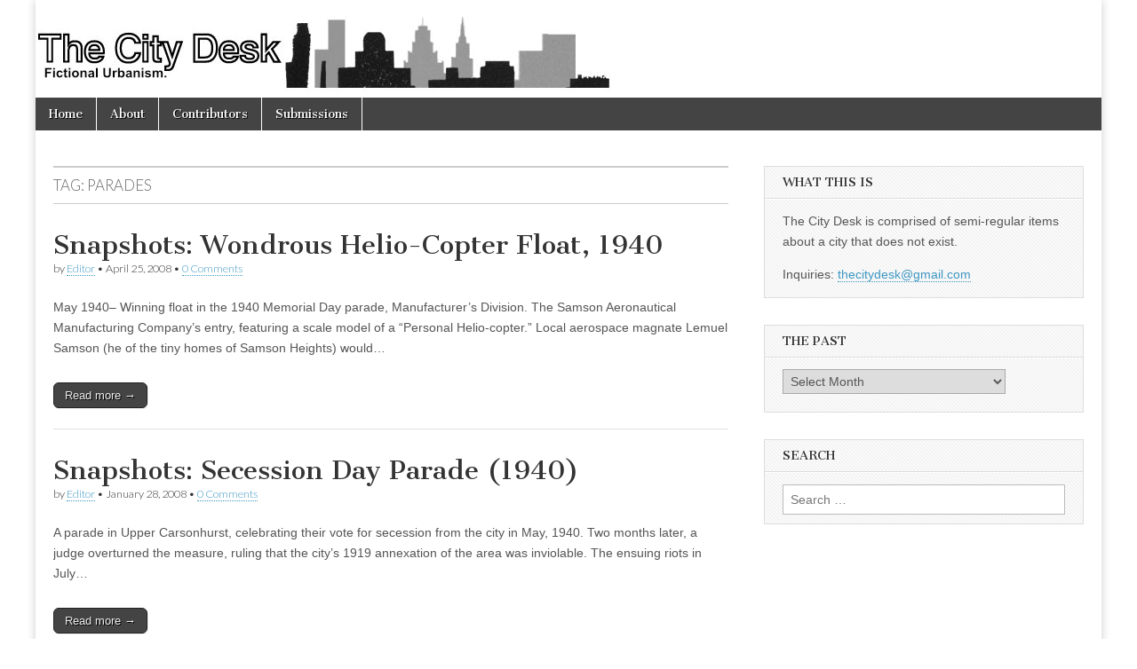

--- FILE ---
content_type: text/html; charset=UTF-8
request_url: https://thecitydesk.net/tag/parades/
body_size: 7610
content:
<!DOCTYPE html>
<html lang="en-US">
<head>
	<meta charset="UTF-8" />
	<meta name="viewport" content="width=device-width, initial-scale=1.0" />
	<link rel="profile" href="http://gmpg.org/xfn/11" />
	<link rel="pingback" href="https://thecitydesk.net/xmlrpc.php" />
	<title>parades &#8211; The City Desk</title>
<meta name='robots' content='max-image-preview:large' />
<link rel='dns-prefetch' href='//fonts.googleapis.com' />
<link rel="alternate" type="application/rss+xml" title="The City Desk &raquo; Feed" href="https://thecitydesk.net/feed/" />
<link rel="alternate" type="application/rss+xml" title="The City Desk &raquo; Comments Feed" href="https://thecitydesk.net/comments/feed/" />
<link rel="alternate" type="application/rss+xml" title="The City Desk &raquo; parades Tag Feed" href="https://thecitydesk.net/tag/parades/feed/" />
<script type="text/javascript">
/* <![CDATA[ */
window._wpemojiSettings = {"baseUrl":"https:\/\/s.w.org\/images\/core\/emoji\/15.0.3\/72x72\/","ext":".png","svgUrl":"https:\/\/s.w.org\/images\/core\/emoji\/15.0.3\/svg\/","svgExt":".svg","source":{"concatemoji":"https:\/\/thecitydesk.net\/wp-includes\/js\/wp-emoji-release.min.js?ver=6.6.4"}};
/*! This file is auto-generated */
!function(i,n){var o,s,e;function c(e){try{var t={supportTests:e,timestamp:(new Date).valueOf()};sessionStorage.setItem(o,JSON.stringify(t))}catch(e){}}function p(e,t,n){e.clearRect(0,0,e.canvas.width,e.canvas.height),e.fillText(t,0,0);var t=new Uint32Array(e.getImageData(0,0,e.canvas.width,e.canvas.height).data),r=(e.clearRect(0,0,e.canvas.width,e.canvas.height),e.fillText(n,0,0),new Uint32Array(e.getImageData(0,0,e.canvas.width,e.canvas.height).data));return t.every(function(e,t){return e===r[t]})}function u(e,t,n){switch(t){case"flag":return n(e,"\ud83c\udff3\ufe0f\u200d\u26a7\ufe0f","\ud83c\udff3\ufe0f\u200b\u26a7\ufe0f")?!1:!n(e,"\ud83c\uddfa\ud83c\uddf3","\ud83c\uddfa\u200b\ud83c\uddf3")&&!n(e,"\ud83c\udff4\udb40\udc67\udb40\udc62\udb40\udc65\udb40\udc6e\udb40\udc67\udb40\udc7f","\ud83c\udff4\u200b\udb40\udc67\u200b\udb40\udc62\u200b\udb40\udc65\u200b\udb40\udc6e\u200b\udb40\udc67\u200b\udb40\udc7f");case"emoji":return!n(e,"\ud83d\udc26\u200d\u2b1b","\ud83d\udc26\u200b\u2b1b")}return!1}function f(e,t,n){var r="undefined"!=typeof WorkerGlobalScope&&self instanceof WorkerGlobalScope?new OffscreenCanvas(300,150):i.createElement("canvas"),a=r.getContext("2d",{willReadFrequently:!0}),o=(a.textBaseline="top",a.font="600 32px Arial",{});return e.forEach(function(e){o[e]=t(a,e,n)}),o}function t(e){var t=i.createElement("script");t.src=e,t.defer=!0,i.head.appendChild(t)}"undefined"!=typeof Promise&&(o="wpEmojiSettingsSupports",s=["flag","emoji"],n.supports={everything:!0,everythingExceptFlag:!0},e=new Promise(function(e){i.addEventListener("DOMContentLoaded",e,{once:!0})}),new Promise(function(t){var n=function(){try{var e=JSON.parse(sessionStorage.getItem(o));if("object"==typeof e&&"number"==typeof e.timestamp&&(new Date).valueOf()<e.timestamp+604800&&"object"==typeof e.supportTests)return e.supportTests}catch(e){}return null}();if(!n){if("undefined"!=typeof Worker&&"undefined"!=typeof OffscreenCanvas&&"undefined"!=typeof URL&&URL.createObjectURL&&"undefined"!=typeof Blob)try{var e="postMessage("+f.toString()+"("+[JSON.stringify(s),u.toString(),p.toString()].join(",")+"));",r=new Blob([e],{type:"text/javascript"}),a=new Worker(URL.createObjectURL(r),{name:"wpTestEmojiSupports"});return void(a.onmessage=function(e){c(n=e.data),a.terminate(),t(n)})}catch(e){}c(n=f(s,u,p))}t(n)}).then(function(e){for(var t in e)n.supports[t]=e[t],n.supports.everything=n.supports.everything&&n.supports[t],"flag"!==t&&(n.supports.everythingExceptFlag=n.supports.everythingExceptFlag&&n.supports[t]);n.supports.everythingExceptFlag=n.supports.everythingExceptFlag&&!n.supports.flag,n.DOMReady=!1,n.readyCallback=function(){n.DOMReady=!0}}).then(function(){return e}).then(function(){var e;n.supports.everything||(n.readyCallback(),(e=n.source||{}).concatemoji?t(e.concatemoji):e.wpemoji&&e.twemoji&&(t(e.twemoji),t(e.wpemoji)))}))}((window,document),window._wpemojiSettings);
/* ]]> */
</script>
<style id='wp-emoji-styles-inline-css' type='text/css'>

	img.wp-smiley, img.emoji {
		display: inline !important;
		border: none !important;
		box-shadow: none !important;
		height: 1em !important;
		width: 1em !important;
		margin: 0 0.07em !important;
		vertical-align: -0.1em !important;
		background: none !important;
		padding: 0 !important;
	}
</style>
<link rel='stylesheet' id='wp-block-library-css' href='https://thecitydesk.net/wp-includes/css/dist/block-library/style.min.css?ver=6.6.4' type='text/css' media='all' />
<style id='classic-theme-styles-inline-css' type='text/css'>
/*! This file is auto-generated */
.wp-block-button__link{color:#fff;background-color:#32373c;border-radius:9999px;box-shadow:none;text-decoration:none;padding:calc(.667em + 2px) calc(1.333em + 2px);font-size:1.125em}.wp-block-file__button{background:#32373c;color:#fff;text-decoration:none}
</style>
<style id='global-styles-inline-css' type='text/css'>
:root{--wp--preset--aspect-ratio--square: 1;--wp--preset--aspect-ratio--4-3: 4/3;--wp--preset--aspect-ratio--3-4: 3/4;--wp--preset--aspect-ratio--3-2: 3/2;--wp--preset--aspect-ratio--2-3: 2/3;--wp--preset--aspect-ratio--16-9: 16/9;--wp--preset--aspect-ratio--9-16: 9/16;--wp--preset--color--black: #000000;--wp--preset--color--cyan-bluish-gray: #abb8c3;--wp--preset--color--white: #ffffff;--wp--preset--color--pale-pink: #f78da7;--wp--preset--color--vivid-red: #cf2e2e;--wp--preset--color--luminous-vivid-orange: #ff6900;--wp--preset--color--luminous-vivid-amber: #fcb900;--wp--preset--color--light-green-cyan: #7bdcb5;--wp--preset--color--vivid-green-cyan: #00d084;--wp--preset--color--pale-cyan-blue: #8ed1fc;--wp--preset--color--vivid-cyan-blue: #0693e3;--wp--preset--color--vivid-purple: #9b51e0;--wp--preset--gradient--vivid-cyan-blue-to-vivid-purple: linear-gradient(135deg,rgba(6,147,227,1) 0%,rgb(155,81,224) 100%);--wp--preset--gradient--light-green-cyan-to-vivid-green-cyan: linear-gradient(135deg,rgb(122,220,180) 0%,rgb(0,208,130) 100%);--wp--preset--gradient--luminous-vivid-amber-to-luminous-vivid-orange: linear-gradient(135deg,rgba(252,185,0,1) 0%,rgba(255,105,0,1) 100%);--wp--preset--gradient--luminous-vivid-orange-to-vivid-red: linear-gradient(135deg,rgba(255,105,0,1) 0%,rgb(207,46,46) 100%);--wp--preset--gradient--very-light-gray-to-cyan-bluish-gray: linear-gradient(135deg,rgb(238,238,238) 0%,rgb(169,184,195) 100%);--wp--preset--gradient--cool-to-warm-spectrum: linear-gradient(135deg,rgb(74,234,220) 0%,rgb(151,120,209) 20%,rgb(207,42,186) 40%,rgb(238,44,130) 60%,rgb(251,105,98) 80%,rgb(254,248,76) 100%);--wp--preset--gradient--blush-light-purple: linear-gradient(135deg,rgb(255,206,236) 0%,rgb(152,150,240) 100%);--wp--preset--gradient--blush-bordeaux: linear-gradient(135deg,rgb(254,205,165) 0%,rgb(254,45,45) 50%,rgb(107,0,62) 100%);--wp--preset--gradient--luminous-dusk: linear-gradient(135deg,rgb(255,203,112) 0%,rgb(199,81,192) 50%,rgb(65,88,208) 100%);--wp--preset--gradient--pale-ocean: linear-gradient(135deg,rgb(255,245,203) 0%,rgb(182,227,212) 50%,rgb(51,167,181) 100%);--wp--preset--gradient--electric-grass: linear-gradient(135deg,rgb(202,248,128) 0%,rgb(113,206,126) 100%);--wp--preset--gradient--midnight: linear-gradient(135deg,rgb(2,3,129) 0%,rgb(40,116,252) 100%);--wp--preset--font-size--small: 13px;--wp--preset--font-size--medium: 20px;--wp--preset--font-size--large: 36px;--wp--preset--font-size--x-large: 42px;--wp--preset--spacing--20: 0.44rem;--wp--preset--spacing--30: 0.67rem;--wp--preset--spacing--40: 1rem;--wp--preset--spacing--50: 1.5rem;--wp--preset--spacing--60: 2.25rem;--wp--preset--spacing--70: 3.38rem;--wp--preset--spacing--80: 5.06rem;--wp--preset--shadow--natural: 6px 6px 9px rgba(0, 0, 0, 0.2);--wp--preset--shadow--deep: 12px 12px 50px rgba(0, 0, 0, 0.4);--wp--preset--shadow--sharp: 6px 6px 0px rgba(0, 0, 0, 0.2);--wp--preset--shadow--outlined: 6px 6px 0px -3px rgba(255, 255, 255, 1), 6px 6px rgba(0, 0, 0, 1);--wp--preset--shadow--crisp: 6px 6px 0px rgba(0, 0, 0, 1);}:where(.is-layout-flex){gap: 0.5em;}:where(.is-layout-grid){gap: 0.5em;}body .is-layout-flex{display: flex;}.is-layout-flex{flex-wrap: wrap;align-items: center;}.is-layout-flex > :is(*, div){margin: 0;}body .is-layout-grid{display: grid;}.is-layout-grid > :is(*, div){margin: 0;}:where(.wp-block-columns.is-layout-flex){gap: 2em;}:where(.wp-block-columns.is-layout-grid){gap: 2em;}:where(.wp-block-post-template.is-layout-flex){gap: 1.25em;}:where(.wp-block-post-template.is-layout-grid){gap: 1.25em;}.has-black-color{color: var(--wp--preset--color--black) !important;}.has-cyan-bluish-gray-color{color: var(--wp--preset--color--cyan-bluish-gray) !important;}.has-white-color{color: var(--wp--preset--color--white) !important;}.has-pale-pink-color{color: var(--wp--preset--color--pale-pink) !important;}.has-vivid-red-color{color: var(--wp--preset--color--vivid-red) !important;}.has-luminous-vivid-orange-color{color: var(--wp--preset--color--luminous-vivid-orange) !important;}.has-luminous-vivid-amber-color{color: var(--wp--preset--color--luminous-vivid-amber) !important;}.has-light-green-cyan-color{color: var(--wp--preset--color--light-green-cyan) !important;}.has-vivid-green-cyan-color{color: var(--wp--preset--color--vivid-green-cyan) !important;}.has-pale-cyan-blue-color{color: var(--wp--preset--color--pale-cyan-blue) !important;}.has-vivid-cyan-blue-color{color: var(--wp--preset--color--vivid-cyan-blue) !important;}.has-vivid-purple-color{color: var(--wp--preset--color--vivid-purple) !important;}.has-black-background-color{background-color: var(--wp--preset--color--black) !important;}.has-cyan-bluish-gray-background-color{background-color: var(--wp--preset--color--cyan-bluish-gray) !important;}.has-white-background-color{background-color: var(--wp--preset--color--white) !important;}.has-pale-pink-background-color{background-color: var(--wp--preset--color--pale-pink) !important;}.has-vivid-red-background-color{background-color: var(--wp--preset--color--vivid-red) !important;}.has-luminous-vivid-orange-background-color{background-color: var(--wp--preset--color--luminous-vivid-orange) !important;}.has-luminous-vivid-amber-background-color{background-color: var(--wp--preset--color--luminous-vivid-amber) !important;}.has-light-green-cyan-background-color{background-color: var(--wp--preset--color--light-green-cyan) !important;}.has-vivid-green-cyan-background-color{background-color: var(--wp--preset--color--vivid-green-cyan) !important;}.has-pale-cyan-blue-background-color{background-color: var(--wp--preset--color--pale-cyan-blue) !important;}.has-vivid-cyan-blue-background-color{background-color: var(--wp--preset--color--vivid-cyan-blue) !important;}.has-vivid-purple-background-color{background-color: var(--wp--preset--color--vivid-purple) !important;}.has-black-border-color{border-color: var(--wp--preset--color--black) !important;}.has-cyan-bluish-gray-border-color{border-color: var(--wp--preset--color--cyan-bluish-gray) !important;}.has-white-border-color{border-color: var(--wp--preset--color--white) !important;}.has-pale-pink-border-color{border-color: var(--wp--preset--color--pale-pink) !important;}.has-vivid-red-border-color{border-color: var(--wp--preset--color--vivid-red) !important;}.has-luminous-vivid-orange-border-color{border-color: var(--wp--preset--color--luminous-vivid-orange) !important;}.has-luminous-vivid-amber-border-color{border-color: var(--wp--preset--color--luminous-vivid-amber) !important;}.has-light-green-cyan-border-color{border-color: var(--wp--preset--color--light-green-cyan) !important;}.has-vivid-green-cyan-border-color{border-color: var(--wp--preset--color--vivid-green-cyan) !important;}.has-pale-cyan-blue-border-color{border-color: var(--wp--preset--color--pale-cyan-blue) !important;}.has-vivid-cyan-blue-border-color{border-color: var(--wp--preset--color--vivid-cyan-blue) !important;}.has-vivid-purple-border-color{border-color: var(--wp--preset--color--vivid-purple) !important;}.has-vivid-cyan-blue-to-vivid-purple-gradient-background{background: var(--wp--preset--gradient--vivid-cyan-blue-to-vivid-purple) !important;}.has-light-green-cyan-to-vivid-green-cyan-gradient-background{background: var(--wp--preset--gradient--light-green-cyan-to-vivid-green-cyan) !important;}.has-luminous-vivid-amber-to-luminous-vivid-orange-gradient-background{background: var(--wp--preset--gradient--luminous-vivid-amber-to-luminous-vivid-orange) !important;}.has-luminous-vivid-orange-to-vivid-red-gradient-background{background: var(--wp--preset--gradient--luminous-vivid-orange-to-vivid-red) !important;}.has-very-light-gray-to-cyan-bluish-gray-gradient-background{background: var(--wp--preset--gradient--very-light-gray-to-cyan-bluish-gray) !important;}.has-cool-to-warm-spectrum-gradient-background{background: var(--wp--preset--gradient--cool-to-warm-spectrum) !important;}.has-blush-light-purple-gradient-background{background: var(--wp--preset--gradient--blush-light-purple) !important;}.has-blush-bordeaux-gradient-background{background: var(--wp--preset--gradient--blush-bordeaux) !important;}.has-luminous-dusk-gradient-background{background: var(--wp--preset--gradient--luminous-dusk) !important;}.has-pale-ocean-gradient-background{background: var(--wp--preset--gradient--pale-ocean) !important;}.has-electric-grass-gradient-background{background: var(--wp--preset--gradient--electric-grass) !important;}.has-midnight-gradient-background{background: var(--wp--preset--gradient--midnight) !important;}.has-small-font-size{font-size: var(--wp--preset--font-size--small) !important;}.has-medium-font-size{font-size: var(--wp--preset--font-size--medium) !important;}.has-large-font-size{font-size: var(--wp--preset--font-size--large) !important;}.has-x-large-font-size{font-size: var(--wp--preset--font-size--x-large) !important;}
:where(.wp-block-post-template.is-layout-flex){gap: 1.25em;}:where(.wp-block-post-template.is-layout-grid){gap: 1.25em;}
:where(.wp-block-columns.is-layout-flex){gap: 2em;}:where(.wp-block-columns.is-layout-grid){gap: 2em;}
:root :where(.wp-block-pullquote){font-size: 1.5em;line-height: 1.6;}
</style>
<link rel='stylesheet' id='google_fonts-css' href='//fonts.googleapis.com/css?family=Cantata+One|Lato:300,700' type='text/css' media='all' />
<link rel='stylesheet' id='theme_stylesheet-css' href='https://thecitydesk.net/wp-content/themes/magazine-basic/style.css?ver=6.6.4' type='text/css' media='all' />
<link rel='stylesheet' id='font_awesome-css' href='https://thecitydesk.net/wp-content/themes/magazine-basic/library/css/font-awesome.css?ver=4.7.0' type='text/css' media='all' />
<script type="text/javascript" src="https://thecitydesk.net/wp-includes/js/jquery/jquery.min.js?ver=3.7.1" id="jquery-core-js"></script>
<script type="text/javascript" src="https://thecitydesk.net/wp-includes/js/jquery/jquery-migrate.min.js?ver=3.4.1" id="jquery-migrate-js"></script>
<link rel="https://api.w.org/" href="https://thecitydesk.net/wp-json/" /><link rel="alternate" title="JSON" type="application/json" href="https://thecitydesk.net/wp-json/wp/v2/tags/51" /><link rel="EditURI" type="application/rsd+xml" title="RSD" href="https://thecitydesk.net/xmlrpc.php?rsd" />
<meta name="generator" content="WordPress 6.6.4" />
<style>
#site-title a,#site-description{position:absolute !important;clip:rect(1px 1px 1px 1px);clip:rect(1px, 1px, 1px, 1px)}
#page{background-color:#ffffff}
.entry-meta a,.entry-content a,.widget a{color:#3D97C2}
</style>
	<link rel="icon" href="https://thecitydesk.net/wp-content/uploads/2008/08/citydesk_icn.jpg" sizes="32x32" />
<link rel="icon" href="https://thecitydesk.net/wp-content/uploads/2008/08/citydesk_icn.jpg" sizes="192x192" />
<link rel="apple-touch-icon" href="https://thecitydesk.net/wp-content/uploads/2008/08/citydesk_icn.jpg" />
<meta name="msapplication-TileImage" content="https://thecitydesk.net/wp-content/uploads/2008/08/citydesk_icn.jpg" />
</head>

<body class="archive tag tag-parades tag-51">
	<div id="page" class="grid  ">
		<header id="header" class="row" role="banner">
			<div class="c12">
				<div id="mobile-menu">
					<a href="#" class="left-menu"><i class="fa fa-reorder"></i></a>
					<a href="#"><i class="fa fa-search"></i></a>
				</div>
				<div id="drop-down-search"><form role="search" method="get" class="search-form" action="https://thecitydesk.net/">
				<label>
					<span class="screen-reader-text">Search for:</span>
					<input type="search" class="search-field" placeholder="Search &hellip;" value="" name="s" />
				</label>
				<input type="submit" class="search-submit" value="Search" />
			</form></div>

								<div class="title-logo-wrapper remove">
										<div class="header-group">
												<div id="site-title"><a href="https://thecitydesk.net" title="The City Desk" rel="home">The City Desk</a></div>
											</div>
				</div>

									<a href="https://thecitydesk.net" title="The City Desk" rel="home"><img id="header-img" src="https://thecitydesk.net/wp-content/uploads/2024/08/cropped-citydesk_hdr2024.jpg" width="650" height="110" alt="" /></a>
					
				<div id="nav-wrapper">
					<div class="nav-content">
						<nav id="site-navigation" class="menus clearfix" role="navigation">
							<h3 class="screen-reader-text">Main menu</h3>
							<a class="screen-reader-text" href="#primary" title="Skip to content">Skip to content</a>
							<div id="main-menu" class="menu-main-container"><ul id="menu-main" class="menu"><li id="menu-item-771" class="menu-item menu-item-type-custom menu-item-object-custom menu-item-home menu-item-771"><a href="http://thecitydesk.net/">Home</a>
<li id="menu-item-772" class="menu-item menu-item-type-post_type menu-item-object-page menu-item-772"><a href="https://thecitydesk.net/about/">About</a>
<li id="menu-item-773" class="menu-item menu-item-type-post_type menu-item-object-page menu-item-773"><a href="https://thecitydesk.net/contributors/">Contributors</a>
<li id="menu-item-774" class="menu-item menu-item-type-post_type menu-item-object-page menu-item-774"><a href="https://thecitydesk.net/submissions/">Submissions</a>
</ul></div>						</nav><!-- #site-navigation -->

											</div>
				</div>

			</div><!-- .c12 -->
		</header><!-- #header.row -->

		<div id="main" class="row">
	<section id="primary" class="c8" role="main">

		
			<header id="archive-header">
				<h1 class="page-title">Tag: <span>parades</span></h1>			</header><!-- #archive-header -->

				<article id="post-243" class="post-243 post type-post status-publish format-standard hentry tag-parades tag-people tag-rj-white tag-snapshots">

	    <header>
    <h2 class="entry-title taggedlink"><a href="https://thecitydesk.net/2008/04/25/snapshots-wondrous-helio-copter-float-1940/" rel="bookmark">Snapshots: Wondrous Helio-Copter Float, 1940</a></h2>
    <div class="entry-meta">
        by <span class="vcard author"><span class="fn"><a href="https://thecitydesk.net/author/editor/" title="Posts by Editor" rel="author">Editor</a></span></span>&nbsp;&bull;&nbsp;<time class="published" datetime="2008-04-25">April 25, 2008</time>&nbsp;&bull;&nbsp;<a href="https://thecitydesk.net/2008/04/25/snapshots-wondrous-helio-copter-float-1940/#respond">0 Comments</a>    </div>
</header>

	    <div class="entry-content">
		    <p>May 1940&#8211; Winning float in the 1940 Memorial Day parade, Manufacturer&#8217;s Division. The Samson Aeronautical Manufacturing Company&#8217;s entry, featuring a scale model of a &#8220;Personal Helio-copter.&#8221; Local aerospace magnate Lemuel Samson (he of the tiny homes of Samson Heights) would&hellip;</p>
<p class="more-link-p"><a class="more-link" href="https://thecitydesk.net/2008/04/25/snapshots-wondrous-helio-copter-float-1940/">Read more &rarr;</a></p>
	    </div><!-- .entry-content -->

	    
	</article><!-- #post-243 -->	<article id="post-212" class="post-212 post type-post status-publish format-standard hentry tag-parades tag-riots tag-rj-white tag-snapshots tag-upper-carsonhurst">

	    <header>
    <h2 class="entry-title taggedlink"><a href="https://thecitydesk.net/2008/01/28/snapshots-secession-day-parade-1940/" rel="bookmark">Snapshots: Secession Day Parade (1940)</a></h2>
    <div class="entry-meta">
        by <span class="vcard author"><span class="fn"><a href="https://thecitydesk.net/author/editor/" title="Posts by Editor" rel="author">Editor</a></span></span>&nbsp;&bull;&nbsp;<time class="published" datetime="2008-01-28">January 28, 2008</time>&nbsp;&bull;&nbsp;<a href="https://thecitydesk.net/2008/01/28/snapshots-secession-day-parade-1940/#respond">0 Comments</a>    </div>
</header>

	    <div class="entry-content">
		    <p>A parade in Upper Carsonhurst, celebrating their vote for secession from the city in May, 1940. Two months later, a judge overturned the measure, ruling that the city&#8217;s 1919 annexation of the area was inviolable. The ensuing riots in July&hellip;</p>
<p class="more-link-p"><a class="more-link" href="https://thecitydesk.net/2008/01/28/snapshots-secession-day-parade-1940/">Read more &rarr;</a></p>
	    </div><!-- .entry-content -->

	    
	</article><!-- #post-212 -->	<article id="post-184" class="post-184 post type-post status-publish format-standard hentry tag-babies tag-health tag-holidays tag-jonathan-morris tag-parades tag-protesters tag-racial-tension tag-thanksgiving tag-youth-activities">

	    <header>
    <h2 class="entry-title taggedlink"><a href="https://thecitydesk.net/2007/11/20/the-end-of-the-thanksgiving-baby/" rel="bookmark">The End of the Thanksgiving Baby</a></h2>
    <div class="entry-meta">
        by <span class="vcard author"><span class="fn"><a href="https://thecitydesk.net/author/editor/" title="Posts by Editor" rel="author">Editor</a></span></span>&nbsp;&bull;&nbsp;<time class="published" datetime="2007-11-20">November 20, 2007</time>&nbsp;&bull;&nbsp;<a href="https://thecitydesk.net/2007/11/20/the-end-of-the-thanksgiving-baby/#comments">1 Comment</a>    </div>
</header>

	    <div class="entry-content">
		    <p>More than a few protest groups will be pleased to know that this will be the first Thanksgiving in forty-two years to go without the annual crowning of the Thanksgiving Baby. Long-time residents of the city may have enjoyed watching&hellip;</p>
<p class="more-link-p"><a class="more-link" href="https://thecitydesk.net/2007/11/20/the-end-of-the-thanksgiving-baby/">Read more &rarr;</a></p>
	    </div><!-- .entry-content -->

	    
	</article><!-- #post-184 -->	<article id="post-182" class="post-182 post type-post status-publish format-standard hentry tag-advertising tag-central-corridor tag-downtown tag-fcc tag-holidays tag-jonathan-morris tag-media tag-parades tag-thanksgiving tag-what-a-character">

	    <header>
    <h2 class="entry-title taggedlink"><a href="https://thecitydesk.net/2007/11/19/what-a-character-fatty-turkey/" rel="bookmark">What A Character! &#8211; Fatty Turkey</a></h2>
    <div class="entry-meta">
        by <span class="vcard author"><span class="fn"><a href="https://thecitydesk.net/author/editor/" title="Posts by Editor" rel="author">Editor</a></span></span>&nbsp;&bull;&nbsp;<time class="published" datetime="2007-11-19">November 19, 2007</time>&nbsp;&bull;&nbsp;<a href="https://thecitydesk.net/2007/11/19/what-a-character-fatty-turkey/#comments">1 Comment</a>    </div>
</header>

	    <div class="entry-content">
		    <p>A recurring series in which we take a look back at the cityâ€™s most familiar advertising icons. From the annals of spokesfigures whose time had come and gone before they&#8217;d even arrived, there&#8217;s Fatty Turkey, the eponymous mascot of Fatty&hellip;</p>
<p class="more-link-p"><a class="more-link" href="https://thecitydesk.net/2007/11/19/what-a-character-fatty-turkey/">Read more &rarr;</a></p>
	    </div><!-- .entry-content -->

	    
	</article><!-- #post-182 -->	<article id="post-31" class="post-31 post type-post status-publish format-standard hentry tag-clubs tag-downtown tag-drinking tag-education tag-holidays tag-parades tag-rj-white tag-thanksgiving tag-wicker-hills">

	    <header>
    <h2 class="entry-title taggedlink"><a href="https://thecitydesk.net/2006/11/22/thanksgiving-and-the-night-before/" rel="bookmark">Thanksgiving and the night before</a></h2>
    <div class="entry-meta">
        by <span class="vcard author"><span class="fn"><a href="https://thecitydesk.net/author/editor/" title="Posts by Editor" rel="author">Editor</a></span></span>&nbsp;&bull;&nbsp;<time class="published" datetime="2006-11-22">November 22, 2006</time>&nbsp;&bull;&nbsp;<a href="https://thecitydesk.net/2006/11/22/thanksgiving-and-the-night-before/#comments">1 Comment</a>    </div>
</header>

	    <div class="entry-content">
		    <p>Tonight is the busiest bar night of the year, often resulting in several impromptu semi-reunions around the city. After the cut, a partial list as to which bars serve as gathering places for alumni from area schools. :: Central South&hellip;</p>
<p class="more-link-p"><a class="more-link" href="https://thecitydesk.net/2006/11/22/thanksgiving-and-the-night-before/">Read more &rarr;</a></p>
	    </div><!-- .entry-content -->

	    
	</article><!-- #post-31 -->	<article id="post-28" class="post-28 post type-post status-publish format-standard hentry tag-chris-messick tag-education tag-friday-facts tag-holiday tag-laura-dinkins-white tag-mabel-tripp-gardens tag-parades tag-rj-white tag-thanksgiving">

	    <header>
    <h2 class="entry-title taggedlink"><a href="https://thecitydesk.net/2006/11/17/friday-facts-turkey-lights-abzug/" rel="bookmark">Friday Facts: Turkey, Lights, Abzug</a></h2>
    <div class="entry-meta">
        by <span class="vcard author"><span class="fn"><a href="https://thecitydesk.net/author/editor/" title="Posts by Editor" rel="author">Editor</a></span></span>&nbsp;&bull;&nbsp;<time class="published" datetime="2006-11-17">November 17, 2006</time>&nbsp;&bull;&nbsp;<a href="https://thecitydesk.net/2006/11/17/friday-facts-turkey-lights-abzug/#respond">0 Comments</a>    </div>
</header>

	    <div class="entry-content">
		    <p>:: Thanksgiving dinners served by St. Lauren&#8217;s shelter in 2005: 351 :: Thanksgiving dinners served by the Oak Room at the Ritz-Carlton in 2005: 138 :: Where both establishments have purchased their turkeys for the last 85 years: DiNardi&#8217;s Meats&hellip;</p>
<p class="more-link-p"><a class="more-link" href="https://thecitydesk.net/2006/11/17/friday-facts-turkey-lights-abzug/">Read more &rarr;</a></p>
	    </div><!-- .entry-content -->

	    
	</article><!-- #post-28 -->	<article id="post-25" class="post-25 post type-post status-publish format-standard hentry tag-chris-messick tag-election-day tag-friday-facts tag-holiday tag-libraries tag-parades tag-rj-white">

	    <header>
    <h2 class="entry-title taggedlink"><a href="https://thecitydesk.net/2006/11/10/friday-facts-diebold-orange-julius-farley/" rel="bookmark">Friday Facts: Diebold, Orange Julius, Farley</a></h2>
    <div class="entry-meta">
        by <span class="vcard author"><span class="fn"><a href="https://thecitydesk.net/author/editor/" title="Posts by Editor" rel="author">Editor</a></span></span>&nbsp;&bull;&nbsp;<time class="published" datetime="2006-11-10">November 10, 2006</time>&nbsp;&bull;&nbsp;<a href="https://thecitydesk.net/2006/11/10/friday-facts-diebold-orange-julius-farley/#respond">0 Comments</a>    </div>
</header>

	    <div class="entry-content">
		    <p>:: Number of formal complaints about electronic voting machines in Tuesday&#8217;s election: 435 :: Number of these complaints which came from districts actually using electronic voting machines in Tuesday&#8217;s election: 428 :: City&#8217;s Oldest Library: The Mechanics Association Private Membership&hellip;</p>
<p class="more-link-p"><a class="more-link" href="https://thecitydesk.net/2006/11/10/friday-facts-diebold-orange-julius-farley/">Read more &rarr;</a></p>
	    </div><!-- .entry-content -->

	    
	</article><!-- #post-25 -->
	</section><!-- #primary.c8 -->

	<div id="secondary" class="c4 end" role="complementary">
		<aside id="text-398189563" class="widget widget_text"><h3 class="widget-title">What this is</h3>			<div class="textwidget"><p>The City Desk is comprised of semi-regular items about a city that does not exist.</p>
<p>Inquiries: <a href="mailto:thecitydesk@gmail.com">thecitydesk@gmail.com</a></p>
</div>
		</aside><aside id="archives-4" class="widget widget_archive"><h3 class="widget-title">The Past</h3>		<label class="screen-reader-text" for="archives-dropdown-4">The Past</label>
		<select id="archives-dropdown-4" name="archive-dropdown">
			
			<option value="">Select Month</option>
				<option value='https://thecitydesk.net/2012/06/'> June 2012 </option>
	<option value='https://thecitydesk.net/2010/06/'> June 2010 </option>
	<option value='https://thecitydesk.net/2009/11/'> November 2009 </option>
	<option value='https://thecitydesk.net/2009/08/'> August 2009 </option>
	<option value='https://thecitydesk.net/2009/07/'> July 2009 </option>
	<option value='https://thecitydesk.net/2009/06/'> June 2009 </option>
	<option value='https://thecitydesk.net/2009/03/'> March 2009 </option>
	<option value='https://thecitydesk.net/2009/02/'> February 2009 </option>
	<option value='https://thecitydesk.net/2009/01/'> January 2009 </option>
	<option value='https://thecitydesk.net/2008/12/'> December 2008 </option>
	<option value='https://thecitydesk.net/2008/11/'> November 2008 </option>
	<option value='https://thecitydesk.net/2008/10/'> October 2008 </option>
	<option value='https://thecitydesk.net/2008/09/'> September 2008 </option>
	<option value='https://thecitydesk.net/2008/08/'> August 2008 </option>
	<option value='https://thecitydesk.net/2008/07/'> July 2008 </option>
	<option value='https://thecitydesk.net/2008/06/'> June 2008 </option>
	<option value='https://thecitydesk.net/2008/05/'> May 2008 </option>
	<option value='https://thecitydesk.net/2008/04/'> April 2008 </option>
	<option value='https://thecitydesk.net/2008/03/'> March 2008 </option>
	<option value='https://thecitydesk.net/2008/02/'> February 2008 </option>
	<option value='https://thecitydesk.net/2008/01/'> January 2008 </option>
	<option value='https://thecitydesk.net/2007/12/'> December 2007 </option>
	<option value='https://thecitydesk.net/2007/11/'> November 2007 </option>
	<option value='https://thecitydesk.net/2007/10/'> October 2007 </option>
	<option value='https://thecitydesk.net/2007/08/'> August 2007 </option>
	<option value='https://thecitydesk.net/2007/07/'> July 2007 </option>
	<option value='https://thecitydesk.net/2007/06/'> June 2007 </option>
	<option value='https://thecitydesk.net/2007/05/'> May 2007 </option>
	<option value='https://thecitydesk.net/2007/04/'> April 2007 </option>
	<option value='https://thecitydesk.net/2007/03/'> March 2007 </option>
	<option value='https://thecitydesk.net/2007/02/'> February 2007 </option>
	<option value='https://thecitydesk.net/2007/01/'> January 2007 </option>
	<option value='https://thecitydesk.net/2006/12/'> December 2006 </option>
	<option value='https://thecitydesk.net/2006/11/'> November 2006 </option>
	<option value='https://thecitydesk.net/2006/10/'> October 2006 </option>

		</select>

			<script type="text/javascript">
/* <![CDATA[ */

(function() {
	var dropdown = document.getElementById( "archives-dropdown-4" );
	function onSelectChange() {
		if ( dropdown.options[ dropdown.selectedIndex ].value !== '' ) {
			document.location.href = this.options[ this.selectedIndex ].value;
		}
	}
	dropdown.onchange = onSelectChange;
})();

/* ]]> */
</script>
</aside><aside id="search-3" class="widget widget_search"><h3 class="widget-title">Search</h3><form role="search" method="get" class="search-form" action="https://thecitydesk.net/">
				<label>
					<span class="screen-reader-text">Search for:</span>
					<input type="search" class="search-field" placeholder="Search &hellip;" value="" name="s" />
				</label>
				<input type="submit" class="search-submit" value="Search" />
			</form></aside>	</div><!-- #secondary.widget-area -->

		</div> <!-- #main.row -->
</div> <!-- #page.grid -->

<footer id="footer" role="contentinfo">

	<div id="footer-content" class="grid ">
		<div class="row">

			<p class="copyright c12">
				<span class="fl">Copyright &copy; 2026 <a href="https://thecitydesk.net">The City Desk</a>. All Rights Reserved.</span>
				<span class="fr">The Magazine Basic Theme by <a href="https://themes.bavotasan.com/">bavotasan.com</a>.</span>
			</p><!-- .c12 -->

		</div><!-- .row -->
	</div><!-- #footer-content.grid -->

</footer><!-- #footer -->

<script type="text/javascript" src="https://thecitydesk.net/wp-content/themes/magazine-basic/library/js/theme.js?ver=6.6.4" id="theme_js-js"></script>
</body>
</html>